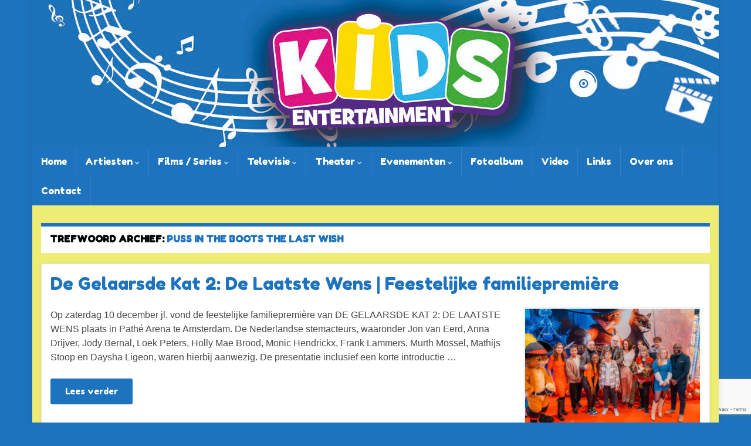

--- FILE ---
content_type: text/html; charset=utf-8
request_url: https://www.google.com/recaptcha/api2/anchor?ar=1&k=6Lf-RncgAAAAAOlDG4Xaj2NGvw4BLu8FqSTJYZSU&co=aHR0cHM6Ly93d3cua2lkc2VudGVydGFpbm1lbnQubmw6NDQz&hl=en&v=7gg7H51Q-naNfhmCP3_R47ho&size=invisible&anchor-ms=20000&execute-ms=30000&cb=qb160171yccm
body_size: 48417
content:
<!DOCTYPE HTML><html dir="ltr" lang="en"><head><meta http-equiv="Content-Type" content="text/html; charset=UTF-8">
<meta http-equiv="X-UA-Compatible" content="IE=edge">
<title>reCAPTCHA</title>
<style type="text/css">
/* cyrillic-ext */
@font-face {
  font-family: 'Roboto';
  font-style: normal;
  font-weight: 400;
  font-stretch: 100%;
  src: url(//fonts.gstatic.com/s/roboto/v48/KFO7CnqEu92Fr1ME7kSn66aGLdTylUAMa3GUBHMdazTgWw.woff2) format('woff2');
  unicode-range: U+0460-052F, U+1C80-1C8A, U+20B4, U+2DE0-2DFF, U+A640-A69F, U+FE2E-FE2F;
}
/* cyrillic */
@font-face {
  font-family: 'Roboto';
  font-style: normal;
  font-weight: 400;
  font-stretch: 100%;
  src: url(//fonts.gstatic.com/s/roboto/v48/KFO7CnqEu92Fr1ME7kSn66aGLdTylUAMa3iUBHMdazTgWw.woff2) format('woff2');
  unicode-range: U+0301, U+0400-045F, U+0490-0491, U+04B0-04B1, U+2116;
}
/* greek-ext */
@font-face {
  font-family: 'Roboto';
  font-style: normal;
  font-weight: 400;
  font-stretch: 100%;
  src: url(//fonts.gstatic.com/s/roboto/v48/KFO7CnqEu92Fr1ME7kSn66aGLdTylUAMa3CUBHMdazTgWw.woff2) format('woff2');
  unicode-range: U+1F00-1FFF;
}
/* greek */
@font-face {
  font-family: 'Roboto';
  font-style: normal;
  font-weight: 400;
  font-stretch: 100%;
  src: url(//fonts.gstatic.com/s/roboto/v48/KFO7CnqEu92Fr1ME7kSn66aGLdTylUAMa3-UBHMdazTgWw.woff2) format('woff2');
  unicode-range: U+0370-0377, U+037A-037F, U+0384-038A, U+038C, U+038E-03A1, U+03A3-03FF;
}
/* math */
@font-face {
  font-family: 'Roboto';
  font-style: normal;
  font-weight: 400;
  font-stretch: 100%;
  src: url(//fonts.gstatic.com/s/roboto/v48/KFO7CnqEu92Fr1ME7kSn66aGLdTylUAMawCUBHMdazTgWw.woff2) format('woff2');
  unicode-range: U+0302-0303, U+0305, U+0307-0308, U+0310, U+0312, U+0315, U+031A, U+0326-0327, U+032C, U+032F-0330, U+0332-0333, U+0338, U+033A, U+0346, U+034D, U+0391-03A1, U+03A3-03A9, U+03B1-03C9, U+03D1, U+03D5-03D6, U+03F0-03F1, U+03F4-03F5, U+2016-2017, U+2034-2038, U+203C, U+2040, U+2043, U+2047, U+2050, U+2057, U+205F, U+2070-2071, U+2074-208E, U+2090-209C, U+20D0-20DC, U+20E1, U+20E5-20EF, U+2100-2112, U+2114-2115, U+2117-2121, U+2123-214F, U+2190, U+2192, U+2194-21AE, U+21B0-21E5, U+21F1-21F2, U+21F4-2211, U+2213-2214, U+2216-22FF, U+2308-230B, U+2310, U+2319, U+231C-2321, U+2336-237A, U+237C, U+2395, U+239B-23B7, U+23D0, U+23DC-23E1, U+2474-2475, U+25AF, U+25B3, U+25B7, U+25BD, U+25C1, U+25CA, U+25CC, U+25FB, U+266D-266F, U+27C0-27FF, U+2900-2AFF, U+2B0E-2B11, U+2B30-2B4C, U+2BFE, U+3030, U+FF5B, U+FF5D, U+1D400-1D7FF, U+1EE00-1EEFF;
}
/* symbols */
@font-face {
  font-family: 'Roboto';
  font-style: normal;
  font-weight: 400;
  font-stretch: 100%;
  src: url(//fonts.gstatic.com/s/roboto/v48/KFO7CnqEu92Fr1ME7kSn66aGLdTylUAMaxKUBHMdazTgWw.woff2) format('woff2');
  unicode-range: U+0001-000C, U+000E-001F, U+007F-009F, U+20DD-20E0, U+20E2-20E4, U+2150-218F, U+2190, U+2192, U+2194-2199, U+21AF, U+21E6-21F0, U+21F3, U+2218-2219, U+2299, U+22C4-22C6, U+2300-243F, U+2440-244A, U+2460-24FF, U+25A0-27BF, U+2800-28FF, U+2921-2922, U+2981, U+29BF, U+29EB, U+2B00-2BFF, U+4DC0-4DFF, U+FFF9-FFFB, U+10140-1018E, U+10190-1019C, U+101A0, U+101D0-101FD, U+102E0-102FB, U+10E60-10E7E, U+1D2C0-1D2D3, U+1D2E0-1D37F, U+1F000-1F0FF, U+1F100-1F1AD, U+1F1E6-1F1FF, U+1F30D-1F30F, U+1F315, U+1F31C, U+1F31E, U+1F320-1F32C, U+1F336, U+1F378, U+1F37D, U+1F382, U+1F393-1F39F, U+1F3A7-1F3A8, U+1F3AC-1F3AF, U+1F3C2, U+1F3C4-1F3C6, U+1F3CA-1F3CE, U+1F3D4-1F3E0, U+1F3ED, U+1F3F1-1F3F3, U+1F3F5-1F3F7, U+1F408, U+1F415, U+1F41F, U+1F426, U+1F43F, U+1F441-1F442, U+1F444, U+1F446-1F449, U+1F44C-1F44E, U+1F453, U+1F46A, U+1F47D, U+1F4A3, U+1F4B0, U+1F4B3, U+1F4B9, U+1F4BB, U+1F4BF, U+1F4C8-1F4CB, U+1F4D6, U+1F4DA, U+1F4DF, U+1F4E3-1F4E6, U+1F4EA-1F4ED, U+1F4F7, U+1F4F9-1F4FB, U+1F4FD-1F4FE, U+1F503, U+1F507-1F50B, U+1F50D, U+1F512-1F513, U+1F53E-1F54A, U+1F54F-1F5FA, U+1F610, U+1F650-1F67F, U+1F687, U+1F68D, U+1F691, U+1F694, U+1F698, U+1F6AD, U+1F6B2, U+1F6B9-1F6BA, U+1F6BC, U+1F6C6-1F6CF, U+1F6D3-1F6D7, U+1F6E0-1F6EA, U+1F6F0-1F6F3, U+1F6F7-1F6FC, U+1F700-1F7FF, U+1F800-1F80B, U+1F810-1F847, U+1F850-1F859, U+1F860-1F887, U+1F890-1F8AD, U+1F8B0-1F8BB, U+1F8C0-1F8C1, U+1F900-1F90B, U+1F93B, U+1F946, U+1F984, U+1F996, U+1F9E9, U+1FA00-1FA6F, U+1FA70-1FA7C, U+1FA80-1FA89, U+1FA8F-1FAC6, U+1FACE-1FADC, U+1FADF-1FAE9, U+1FAF0-1FAF8, U+1FB00-1FBFF;
}
/* vietnamese */
@font-face {
  font-family: 'Roboto';
  font-style: normal;
  font-weight: 400;
  font-stretch: 100%;
  src: url(//fonts.gstatic.com/s/roboto/v48/KFO7CnqEu92Fr1ME7kSn66aGLdTylUAMa3OUBHMdazTgWw.woff2) format('woff2');
  unicode-range: U+0102-0103, U+0110-0111, U+0128-0129, U+0168-0169, U+01A0-01A1, U+01AF-01B0, U+0300-0301, U+0303-0304, U+0308-0309, U+0323, U+0329, U+1EA0-1EF9, U+20AB;
}
/* latin-ext */
@font-face {
  font-family: 'Roboto';
  font-style: normal;
  font-weight: 400;
  font-stretch: 100%;
  src: url(//fonts.gstatic.com/s/roboto/v48/KFO7CnqEu92Fr1ME7kSn66aGLdTylUAMa3KUBHMdazTgWw.woff2) format('woff2');
  unicode-range: U+0100-02BA, U+02BD-02C5, U+02C7-02CC, U+02CE-02D7, U+02DD-02FF, U+0304, U+0308, U+0329, U+1D00-1DBF, U+1E00-1E9F, U+1EF2-1EFF, U+2020, U+20A0-20AB, U+20AD-20C0, U+2113, U+2C60-2C7F, U+A720-A7FF;
}
/* latin */
@font-face {
  font-family: 'Roboto';
  font-style: normal;
  font-weight: 400;
  font-stretch: 100%;
  src: url(//fonts.gstatic.com/s/roboto/v48/KFO7CnqEu92Fr1ME7kSn66aGLdTylUAMa3yUBHMdazQ.woff2) format('woff2');
  unicode-range: U+0000-00FF, U+0131, U+0152-0153, U+02BB-02BC, U+02C6, U+02DA, U+02DC, U+0304, U+0308, U+0329, U+2000-206F, U+20AC, U+2122, U+2191, U+2193, U+2212, U+2215, U+FEFF, U+FFFD;
}
/* cyrillic-ext */
@font-face {
  font-family: 'Roboto';
  font-style: normal;
  font-weight: 500;
  font-stretch: 100%;
  src: url(//fonts.gstatic.com/s/roboto/v48/KFO7CnqEu92Fr1ME7kSn66aGLdTylUAMa3GUBHMdazTgWw.woff2) format('woff2');
  unicode-range: U+0460-052F, U+1C80-1C8A, U+20B4, U+2DE0-2DFF, U+A640-A69F, U+FE2E-FE2F;
}
/* cyrillic */
@font-face {
  font-family: 'Roboto';
  font-style: normal;
  font-weight: 500;
  font-stretch: 100%;
  src: url(//fonts.gstatic.com/s/roboto/v48/KFO7CnqEu92Fr1ME7kSn66aGLdTylUAMa3iUBHMdazTgWw.woff2) format('woff2');
  unicode-range: U+0301, U+0400-045F, U+0490-0491, U+04B0-04B1, U+2116;
}
/* greek-ext */
@font-face {
  font-family: 'Roboto';
  font-style: normal;
  font-weight: 500;
  font-stretch: 100%;
  src: url(//fonts.gstatic.com/s/roboto/v48/KFO7CnqEu92Fr1ME7kSn66aGLdTylUAMa3CUBHMdazTgWw.woff2) format('woff2');
  unicode-range: U+1F00-1FFF;
}
/* greek */
@font-face {
  font-family: 'Roboto';
  font-style: normal;
  font-weight: 500;
  font-stretch: 100%;
  src: url(//fonts.gstatic.com/s/roboto/v48/KFO7CnqEu92Fr1ME7kSn66aGLdTylUAMa3-UBHMdazTgWw.woff2) format('woff2');
  unicode-range: U+0370-0377, U+037A-037F, U+0384-038A, U+038C, U+038E-03A1, U+03A3-03FF;
}
/* math */
@font-face {
  font-family: 'Roboto';
  font-style: normal;
  font-weight: 500;
  font-stretch: 100%;
  src: url(//fonts.gstatic.com/s/roboto/v48/KFO7CnqEu92Fr1ME7kSn66aGLdTylUAMawCUBHMdazTgWw.woff2) format('woff2');
  unicode-range: U+0302-0303, U+0305, U+0307-0308, U+0310, U+0312, U+0315, U+031A, U+0326-0327, U+032C, U+032F-0330, U+0332-0333, U+0338, U+033A, U+0346, U+034D, U+0391-03A1, U+03A3-03A9, U+03B1-03C9, U+03D1, U+03D5-03D6, U+03F0-03F1, U+03F4-03F5, U+2016-2017, U+2034-2038, U+203C, U+2040, U+2043, U+2047, U+2050, U+2057, U+205F, U+2070-2071, U+2074-208E, U+2090-209C, U+20D0-20DC, U+20E1, U+20E5-20EF, U+2100-2112, U+2114-2115, U+2117-2121, U+2123-214F, U+2190, U+2192, U+2194-21AE, U+21B0-21E5, U+21F1-21F2, U+21F4-2211, U+2213-2214, U+2216-22FF, U+2308-230B, U+2310, U+2319, U+231C-2321, U+2336-237A, U+237C, U+2395, U+239B-23B7, U+23D0, U+23DC-23E1, U+2474-2475, U+25AF, U+25B3, U+25B7, U+25BD, U+25C1, U+25CA, U+25CC, U+25FB, U+266D-266F, U+27C0-27FF, U+2900-2AFF, U+2B0E-2B11, U+2B30-2B4C, U+2BFE, U+3030, U+FF5B, U+FF5D, U+1D400-1D7FF, U+1EE00-1EEFF;
}
/* symbols */
@font-face {
  font-family: 'Roboto';
  font-style: normal;
  font-weight: 500;
  font-stretch: 100%;
  src: url(//fonts.gstatic.com/s/roboto/v48/KFO7CnqEu92Fr1ME7kSn66aGLdTylUAMaxKUBHMdazTgWw.woff2) format('woff2');
  unicode-range: U+0001-000C, U+000E-001F, U+007F-009F, U+20DD-20E0, U+20E2-20E4, U+2150-218F, U+2190, U+2192, U+2194-2199, U+21AF, U+21E6-21F0, U+21F3, U+2218-2219, U+2299, U+22C4-22C6, U+2300-243F, U+2440-244A, U+2460-24FF, U+25A0-27BF, U+2800-28FF, U+2921-2922, U+2981, U+29BF, U+29EB, U+2B00-2BFF, U+4DC0-4DFF, U+FFF9-FFFB, U+10140-1018E, U+10190-1019C, U+101A0, U+101D0-101FD, U+102E0-102FB, U+10E60-10E7E, U+1D2C0-1D2D3, U+1D2E0-1D37F, U+1F000-1F0FF, U+1F100-1F1AD, U+1F1E6-1F1FF, U+1F30D-1F30F, U+1F315, U+1F31C, U+1F31E, U+1F320-1F32C, U+1F336, U+1F378, U+1F37D, U+1F382, U+1F393-1F39F, U+1F3A7-1F3A8, U+1F3AC-1F3AF, U+1F3C2, U+1F3C4-1F3C6, U+1F3CA-1F3CE, U+1F3D4-1F3E0, U+1F3ED, U+1F3F1-1F3F3, U+1F3F5-1F3F7, U+1F408, U+1F415, U+1F41F, U+1F426, U+1F43F, U+1F441-1F442, U+1F444, U+1F446-1F449, U+1F44C-1F44E, U+1F453, U+1F46A, U+1F47D, U+1F4A3, U+1F4B0, U+1F4B3, U+1F4B9, U+1F4BB, U+1F4BF, U+1F4C8-1F4CB, U+1F4D6, U+1F4DA, U+1F4DF, U+1F4E3-1F4E6, U+1F4EA-1F4ED, U+1F4F7, U+1F4F9-1F4FB, U+1F4FD-1F4FE, U+1F503, U+1F507-1F50B, U+1F50D, U+1F512-1F513, U+1F53E-1F54A, U+1F54F-1F5FA, U+1F610, U+1F650-1F67F, U+1F687, U+1F68D, U+1F691, U+1F694, U+1F698, U+1F6AD, U+1F6B2, U+1F6B9-1F6BA, U+1F6BC, U+1F6C6-1F6CF, U+1F6D3-1F6D7, U+1F6E0-1F6EA, U+1F6F0-1F6F3, U+1F6F7-1F6FC, U+1F700-1F7FF, U+1F800-1F80B, U+1F810-1F847, U+1F850-1F859, U+1F860-1F887, U+1F890-1F8AD, U+1F8B0-1F8BB, U+1F8C0-1F8C1, U+1F900-1F90B, U+1F93B, U+1F946, U+1F984, U+1F996, U+1F9E9, U+1FA00-1FA6F, U+1FA70-1FA7C, U+1FA80-1FA89, U+1FA8F-1FAC6, U+1FACE-1FADC, U+1FADF-1FAE9, U+1FAF0-1FAF8, U+1FB00-1FBFF;
}
/* vietnamese */
@font-face {
  font-family: 'Roboto';
  font-style: normal;
  font-weight: 500;
  font-stretch: 100%;
  src: url(//fonts.gstatic.com/s/roboto/v48/KFO7CnqEu92Fr1ME7kSn66aGLdTylUAMa3OUBHMdazTgWw.woff2) format('woff2');
  unicode-range: U+0102-0103, U+0110-0111, U+0128-0129, U+0168-0169, U+01A0-01A1, U+01AF-01B0, U+0300-0301, U+0303-0304, U+0308-0309, U+0323, U+0329, U+1EA0-1EF9, U+20AB;
}
/* latin-ext */
@font-face {
  font-family: 'Roboto';
  font-style: normal;
  font-weight: 500;
  font-stretch: 100%;
  src: url(//fonts.gstatic.com/s/roboto/v48/KFO7CnqEu92Fr1ME7kSn66aGLdTylUAMa3KUBHMdazTgWw.woff2) format('woff2');
  unicode-range: U+0100-02BA, U+02BD-02C5, U+02C7-02CC, U+02CE-02D7, U+02DD-02FF, U+0304, U+0308, U+0329, U+1D00-1DBF, U+1E00-1E9F, U+1EF2-1EFF, U+2020, U+20A0-20AB, U+20AD-20C0, U+2113, U+2C60-2C7F, U+A720-A7FF;
}
/* latin */
@font-face {
  font-family: 'Roboto';
  font-style: normal;
  font-weight: 500;
  font-stretch: 100%;
  src: url(//fonts.gstatic.com/s/roboto/v48/KFO7CnqEu92Fr1ME7kSn66aGLdTylUAMa3yUBHMdazQ.woff2) format('woff2');
  unicode-range: U+0000-00FF, U+0131, U+0152-0153, U+02BB-02BC, U+02C6, U+02DA, U+02DC, U+0304, U+0308, U+0329, U+2000-206F, U+20AC, U+2122, U+2191, U+2193, U+2212, U+2215, U+FEFF, U+FFFD;
}
/* cyrillic-ext */
@font-face {
  font-family: 'Roboto';
  font-style: normal;
  font-weight: 900;
  font-stretch: 100%;
  src: url(//fonts.gstatic.com/s/roboto/v48/KFO7CnqEu92Fr1ME7kSn66aGLdTylUAMa3GUBHMdazTgWw.woff2) format('woff2');
  unicode-range: U+0460-052F, U+1C80-1C8A, U+20B4, U+2DE0-2DFF, U+A640-A69F, U+FE2E-FE2F;
}
/* cyrillic */
@font-face {
  font-family: 'Roboto';
  font-style: normal;
  font-weight: 900;
  font-stretch: 100%;
  src: url(//fonts.gstatic.com/s/roboto/v48/KFO7CnqEu92Fr1ME7kSn66aGLdTylUAMa3iUBHMdazTgWw.woff2) format('woff2');
  unicode-range: U+0301, U+0400-045F, U+0490-0491, U+04B0-04B1, U+2116;
}
/* greek-ext */
@font-face {
  font-family: 'Roboto';
  font-style: normal;
  font-weight: 900;
  font-stretch: 100%;
  src: url(//fonts.gstatic.com/s/roboto/v48/KFO7CnqEu92Fr1ME7kSn66aGLdTylUAMa3CUBHMdazTgWw.woff2) format('woff2');
  unicode-range: U+1F00-1FFF;
}
/* greek */
@font-face {
  font-family: 'Roboto';
  font-style: normal;
  font-weight: 900;
  font-stretch: 100%;
  src: url(//fonts.gstatic.com/s/roboto/v48/KFO7CnqEu92Fr1ME7kSn66aGLdTylUAMa3-UBHMdazTgWw.woff2) format('woff2');
  unicode-range: U+0370-0377, U+037A-037F, U+0384-038A, U+038C, U+038E-03A1, U+03A3-03FF;
}
/* math */
@font-face {
  font-family: 'Roboto';
  font-style: normal;
  font-weight: 900;
  font-stretch: 100%;
  src: url(//fonts.gstatic.com/s/roboto/v48/KFO7CnqEu92Fr1ME7kSn66aGLdTylUAMawCUBHMdazTgWw.woff2) format('woff2');
  unicode-range: U+0302-0303, U+0305, U+0307-0308, U+0310, U+0312, U+0315, U+031A, U+0326-0327, U+032C, U+032F-0330, U+0332-0333, U+0338, U+033A, U+0346, U+034D, U+0391-03A1, U+03A3-03A9, U+03B1-03C9, U+03D1, U+03D5-03D6, U+03F0-03F1, U+03F4-03F5, U+2016-2017, U+2034-2038, U+203C, U+2040, U+2043, U+2047, U+2050, U+2057, U+205F, U+2070-2071, U+2074-208E, U+2090-209C, U+20D0-20DC, U+20E1, U+20E5-20EF, U+2100-2112, U+2114-2115, U+2117-2121, U+2123-214F, U+2190, U+2192, U+2194-21AE, U+21B0-21E5, U+21F1-21F2, U+21F4-2211, U+2213-2214, U+2216-22FF, U+2308-230B, U+2310, U+2319, U+231C-2321, U+2336-237A, U+237C, U+2395, U+239B-23B7, U+23D0, U+23DC-23E1, U+2474-2475, U+25AF, U+25B3, U+25B7, U+25BD, U+25C1, U+25CA, U+25CC, U+25FB, U+266D-266F, U+27C0-27FF, U+2900-2AFF, U+2B0E-2B11, U+2B30-2B4C, U+2BFE, U+3030, U+FF5B, U+FF5D, U+1D400-1D7FF, U+1EE00-1EEFF;
}
/* symbols */
@font-face {
  font-family: 'Roboto';
  font-style: normal;
  font-weight: 900;
  font-stretch: 100%;
  src: url(//fonts.gstatic.com/s/roboto/v48/KFO7CnqEu92Fr1ME7kSn66aGLdTylUAMaxKUBHMdazTgWw.woff2) format('woff2');
  unicode-range: U+0001-000C, U+000E-001F, U+007F-009F, U+20DD-20E0, U+20E2-20E4, U+2150-218F, U+2190, U+2192, U+2194-2199, U+21AF, U+21E6-21F0, U+21F3, U+2218-2219, U+2299, U+22C4-22C6, U+2300-243F, U+2440-244A, U+2460-24FF, U+25A0-27BF, U+2800-28FF, U+2921-2922, U+2981, U+29BF, U+29EB, U+2B00-2BFF, U+4DC0-4DFF, U+FFF9-FFFB, U+10140-1018E, U+10190-1019C, U+101A0, U+101D0-101FD, U+102E0-102FB, U+10E60-10E7E, U+1D2C0-1D2D3, U+1D2E0-1D37F, U+1F000-1F0FF, U+1F100-1F1AD, U+1F1E6-1F1FF, U+1F30D-1F30F, U+1F315, U+1F31C, U+1F31E, U+1F320-1F32C, U+1F336, U+1F378, U+1F37D, U+1F382, U+1F393-1F39F, U+1F3A7-1F3A8, U+1F3AC-1F3AF, U+1F3C2, U+1F3C4-1F3C6, U+1F3CA-1F3CE, U+1F3D4-1F3E0, U+1F3ED, U+1F3F1-1F3F3, U+1F3F5-1F3F7, U+1F408, U+1F415, U+1F41F, U+1F426, U+1F43F, U+1F441-1F442, U+1F444, U+1F446-1F449, U+1F44C-1F44E, U+1F453, U+1F46A, U+1F47D, U+1F4A3, U+1F4B0, U+1F4B3, U+1F4B9, U+1F4BB, U+1F4BF, U+1F4C8-1F4CB, U+1F4D6, U+1F4DA, U+1F4DF, U+1F4E3-1F4E6, U+1F4EA-1F4ED, U+1F4F7, U+1F4F9-1F4FB, U+1F4FD-1F4FE, U+1F503, U+1F507-1F50B, U+1F50D, U+1F512-1F513, U+1F53E-1F54A, U+1F54F-1F5FA, U+1F610, U+1F650-1F67F, U+1F687, U+1F68D, U+1F691, U+1F694, U+1F698, U+1F6AD, U+1F6B2, U+1F6B9-1F6BA, U+1F6BC, U+1F6C6-1F6CF, U+1F6D3-1F6D7, U+1F6E0-1F6EA, U+1F6F0-1F6F3, U+1F6F7-1F6FC, U+1F700-1F7FF, U+1F800-1F80B, U+1F810-1F847, U+1F850-1F859, U+1F860-1F887, U+1F890-1F8AD, U+1F8B0-1F8BB, U+1F8C0-1F8C1, U+1F900-1F90B, U+1F93B, U+1F946, U+1F984, U+1F996, U+1F9E9, U+1FA00-1FA6F, U+1FA70-1FA7C, U+1FA80-1FA89, U+1FA8F-1FAC6, U+1FACE-1FADC, U+1FADF-1FAE9, U+1FAF0-1FAF8, U+1FB00-1FBFF;
}
/* vietnamese */
@font-face {
  font-family: 'Roboto';
  font-style: normal;
  font-weight: 900;
  font-stretch: 100%;
  src: url(//fonts.gstatic.com/s/roboto/v48/KFO7CnqEu92Fr1ME7kSn66aGLdTylUAMa3OUBHMdazTgWw.woff2) format('woff2');
  unicode-range: U+0102-0103, U+0110-0111, U+0128-0129, U+0168-0169, U+01A0-01A1, U+01AF-01B0, U+0300-0301, U+0303-0304, U+0308-0309, U+0323, U+0329, U+1EA0-1EF9, U+20AB;
}
/* latin-ext */
@font-face {
  font-family: 'Roboto';
  font-style: normal;
  font-weight: 900;
  font-stretch: 100%;
  src: url(//fonts.gstatic.com/s/roboto/v48/KFO7CnqEu92Fr1ME7kSn66aGLdTylUAMa3KUBHMdazTgWw.woff2) format('woff2');
  unicode-range: U+0100-02BA, U+02BD-02C5, U+02C7-02CC, U+02CE-02D7, U+02DD-02FF, U+0304, U+0308, U+0329, U+1D00-1DBF, U+1E00-1E9F, U+1EF2-1EFF, U+2020, U+20A0-20AB, U+20AD-20C0, U+2113, U+2C60-2C7F, U+A720-A7FF;
}
/* latin */
@font-face {
  font-family: 'Roboto';
  font-style: normal;
  font-weight: 900;
  font-stretch: 100%;
  src: url(//fonts.gstatic.com/s/roboto/v48/KFO7CnqEu92Fr1ME7kSn66aGLdTylUAMa3yUBHMdazQ.woff2) format('woff2');
  unicode-range: U+0000-00FF, U+0131, U+0152-0153, U+02BB-02BC, U+02C6, U+02DA, U+02DC, U+0304, U+0308, U+0329, U+2000-206F, U+20AC, U+2122, U+2191, U+2193, U+2212, U+2215, U+FEFF, U+FFFD;
}

</style>
<link rel="stylesheet" type="text/css" href="https://www.gstatic.com/recaptcha/releases/7gg7H51Q-naNfhmCP3_R47ho/styles__ltr.css">
<script nonce="nVlVxALbt8-ENU9BcFBUMg" type="text/javascript">window['__recaptcha_api'] = 'https://www.google.com/recaptcha/api2/';</script>
<script type="text/javascript" src="https://www.gstatic.com/recaptcha/releases/7gg7H51Q-naNfhmCP3_R47ho/recaptcha__en.js" nonce="nVlVxALbt8-ENU9BcFBUMg">
      
    </script></head>
<body><div id="rc-anchor-alert" class="rc-anchor-alert"></div>
<input type="hidden" id="recaptcha-token" value="[base64]">
<script type="text/javascript" nonce="nVlVxALbt8-ENU9BcFBUMg">
      recaptcha.anchor.Main.init("[\x22ainput\x22,[\x22bgdata\x22,\x22\x22,\[base64]/[base64]/[base64]/[base64]/cjw8ejpyPj4+eil9Y2F0Y2gobCl7dGhyb3cgbDt9fSxIPWZ1bmN0aW9uKHcsdCx6KXtpZih3PT0xOTR8fHc9PTIwOCl0LnZbd10/dC52W3ddLmNvbmNhdCh6KTp0LnZbd109b2Yoeix0KTtlbHNle2lmKHQuYkImJnchPTMxNylyZXR1cm47dz09NjZ8fHc9PTEyMnx8dz09NDcwfHx3PT00NHx8dz09NDE2fHx3PT0zOTd8fHc9PTQyMXx8dz09Njh8fHc9PTcwfHx3PT0xODQ/[base64]/[base64]/[base64]/bmV3IGRbVl0oSlswXSk6cD09Mj9uZXcgZFtWXShKWzBdLEpbMV0pOnA9PTM/bmV3IGRbVl0oSlswXSxKWzFdLEpbMl0pOnA9PTQ/[base64]/[base64]/[base64]/[base64]\x22,\[base64]\x22,\x22w6A5LcOhTW8RwoXChcKVw7pJwpJ1wqfCm8Kge8O/GsOSMMK5DsKjw6MsOgPDm3LDocORwqw7f8OBf8KNKxPDjcKqwp4BwpnCgxTDmm3CksKVw519w7AGSMKowoTDnsOkK8K5YsOEwqzDjWAIw6hVXSxgwqo7wqY0wqs9axoCwrjCuSoMdsK2woddw6rDry/CrxxTX2PDj03CrsOLwrBKwrHCgBjDgsOHwrnCgcOqbDpWwqTCucOhX8Ohw5fDhx/CtXPCisKdw6TDmMKNOFrDhH/ClXHDlMK8EsOlRlpIS0sJwofChxlfw67DucO4fcOhw6fDoldsw4BHbcK3wpIqIjxzETLCq1zCsV1jfcOJw7Z0QcOewp4gaTbCjWMtw7TDusKGLsKXS8KZCcOtwobCicKEw49QwpBtScOveEPDhVNkw4HDoy/Doi8iw5wJEcOZwo9swrjDh8O6wq54UQYGwpvCgMOeY3jCo8KXT8K9w7Iiw5IfDcOaFcOZCMKww6wIRsO2AD3CpGMPZ347w5TDgV4dwqrDhsK+c8KFSMOzwrXDsMO3NW3Dm8OHOGc5w6/CiMO2PcKOGW/DgMK2ZTPCr8KnwpJ9w4JRwpHDn8KDb0NpJMOaUkHCtGJvHcKRICrCs8KGwppYez3CoH/CqnbCggTDqj4Jw4BEw4XCpnrCvQJ5eMOAcy0zw73CpMKPGkzCljjCocOMw7AJwp8Pw7o/QhbClDHCjsKdw6JxwqM6ZX0mw5ASAsOLU8O5a8OowrBgw5LDqTEww6zDq8KxSD3CpcK2w7RkwrDCjsK1LsOgQFfCrCfDgjHCnnXCqRDDmWBWwrp7wpPDpcOvw6gawrU3AsO8Fztvw5fCscO+w4fDrnJFw6Mlw5zCpsObw5NvZ2rCssKNWcOiw588w6bCrMKdCsK/[base64]/wpouJcKnwr0jGgPCm2nCrcKRw452VcKLD8O1woLCpMKgwpknGcKhf8Oxb8Kpw7kEUsOfIRkuGsKmLBzDqcO2w7VTKcOfIijDuMK1wpjDo8Kpwrt4cnFCFxgIwqvCo3MBw54Bak/DhjvDisKtGMOAw5rDvxRbbErCumPDhEnDlcOXGMKAw5DDuDDCjT/DoMOZVWQkZMOlNsKnZHE5FRBhwrjCvmd/[base64]/[base64]/CrsOvQB/CvMOoUsK0wrgEw4XDmAYUwpd6Jnk6wqDDuybCkcOZHsOfw7nDq8O5wq/CnDXDv8KyfcOcwoMfwoXDpMKWw4jCscKMdsKgdjouS8KqdjHDoAnCosKVM8Oow6LDjcOYZhBpw5/DlcOWwoohw7nCpEfDjsO0w47DqMOBw5rCqcKtw6E0Gi5MPBvDt0Irw6ULwrVaElR/PlTDh8OIw7rCoHHCnsO9KAfCuR3DvsK2dsK4UkfCh8OtU8KwwrJrcUZxOMOiwpZIw5HDtzNQwp/Ds8K0N8OHw7QZwpgBYsO/ES7ChcKaOsKTO3FkwpPCq8O4OsK2w6t6wpd6bztEw6jDpnZaIsKbe8KZdGsyw70Tw77Cj8K6IsOrw7JvPMO0GMKnSzxfwqfCpsKBGsKhNcKEcsOzEsOJbMKTIHFFGcK4wr0Pw5XCocKHw6xnfR3DrMO6woHCsy1yKBQ+wqbCs2cPw5nDk3PDlsKKwqoFdC/CtcKlOiLDqcKEAhTCvVTCvgJPLsKyw5/[base64]/Dl0jCs01NNsKwwobCsTzCrW/[base64]/[base64]/DqsKEwrEqw75Kw7ZpAGvCqnZOw5YeakbCn8O6HsOcdEzCmEssNsO4wqMbUjwxHcOQwpXCkT0Nw5XDiMOdw7LCn8OUGQIFe8KCwqDClMOnchnCisOYw5HCkg/CtcOSw6PDpcOxwrZ0bW3CtMKXAsOwVDTDuMKewoXCkWw1w4LClQ8rwozDvF8pw5rCvsO2wo5qw6FGwqXDjcKfGcORwrfDuXRFw6sHw6wgw6jCr8O+w5gHw7EwO8OgN3/DnBvDlsK7w54Rw6JDwr88w79MdwZzUMK/IsKtwrM/[base64]/Cr8OaD3LDtRwSE282fGfClQERXiI/eVYCFcOSbVjCrMO5c8Kvw6rCiMO/ZyEeFmXCsMKfJsKXw63Dt2vDhG/[base64]/CkwtVeS0VdcK2w6bCosOQJsKmwrhOwp4ybyxEwofCkXgxw6LDlyB4w7LDn29Pw5wow5LDtg0bwrssw4bCn8KdXFzDkgRRVMK9Y8KVwofCl8OmeQUeGMOGw6TCpgHDpsKJw5vDlMOCd8O2OyoDYQwAw53CuFciw4PDkcKqw597wqsbwozDsX/Cq8OiBcKzw7JvKDcgM8Kvwp0VwpvDt8O1woxGUcKsG8KnGXTDksOWwq/[base64]/w5dNw7bCsMKDwozDo8OldRrChGnCicK2w5DCjcO1ZcO9w6YvwqvCuMKpI0whbiM9FMKFwonDlmjDjHTCvDsuwql+wqnClMOMEMKRQinDi0kzQ8OGwonDr2RZXzMNwovCkTBbw7VMZ0/DlTDCrnUNDcK+w6/DsMOqw68JXwfDtsKUwqvDj8K8U8KDMMK8K8K8w4jDlgDDrCDDp8OfCcOdOgfCuXJuFsO9wp0GNMKkwoAZG8KOw6pRwqdWDcOSwo/DvMKCciYiw6LCjMKPIy7DlGHCkMKTBzfDgW9RK1xbw5/Cv2XDuAHDsQstWGzDry/CgkFLYil3w6vDscOqQUDDgBxMFwp3asOGwqPDsXpmw5wnw5kEw7MIw63Cp8KqNA3DlcOCwrcswrfCslQWw4AMA3wxEHjCvG/DoVwcw6p0esOLEVYIwqHCicKKwpbDiHpcAsOdw7sQVAkfw7vCicOvwpLCmcOlwpnCjcOXw6fDl8KjTmNXwr/CujVbBlbDucOoEcK+w7zDj8OkwrhAw5rCvcOvw6DDmsKAKFzCrxFgw4/CkXDChlPDuMORwqIPbcKFCcKtAG/Dhzodw5/CvcOawpJFw5/DqMKWwpzDkE81KsOOwrTCisK3w5dDesOoRVbCi8OhNhHDpMKIbcOmcnUjUW1Zwo01Z2kHEcK4bMOsw53CtsKGwoUQQ8KIEsKmMTN5EsKgw6rDjVrDl2PCkHbCi3RgPcKNdsOLw5YDw50hwqpKPyLCvMK7dhLDm8KPdMKiw6Nzw41LPMKjw7jCncO7worDsS/DgcKLw43Cp8KTRGHCqm0sdcOLw4rDusKawrZOIiAXIDTCtwp8wq/ClUctw7HDqcOyw7DCmsOrwrLDgRLCq8KlwqPDuFHCnWbCosK1HQJvwqk/d0bCpsK9w4bCkVnDg3vDpcOjOghEwqMYwoISQicLanQqUzhdCcOwFsO9E8KSwpHCuS/ClMONw79FdTBzI0bCmHMmwrzCssOpw7TCmkF8wovDlhN4w4vDmlp1w70PNMKFwqVrCMK0w6wHWiUMw7XDg2pvJ2IvY8KXw6FATVR2PcKCRxfDrMKrLBHCs8OYB8OJJwTDjsKtw7tkA8Kew5dpw4DDjGJ/w7zClzzDiGfCs8K7w4LCrAZ+FsO6w6IyaQfCq8KAC2Ydw6wSGcOndDomYsOYwoF2YMKywpzDmBXCh8O9w591wr8lK8O4wpd/eSwYAAR5w5BhWFbDiSMdw47DgcOUXXIgMcOuC8K+SRERw67DundjaUpNA8Kxw6rDgS4Bw7Fxw5R9R3nDtmzDrsKpdMO7w4fDhsORwrjCgMKbKR7CtMKHcBvCmcK/w7JYw5fDi8KtwocjEcOlwrsTwoc2wpPCj1onw5Y1cMOnwrpWHsOdw4LDssOQw5AJw7vCisOFR8OAw5xFwq3Coh01I8OAwpM5w6DCrHPCkmbDtxIdwrRWTFPCtmjDsTw+w6HDpcOpUVlZwqtCdRrCncOWwpnCqjHCohHDmh/CiMKzwq9Bw7Y4w63CjlXDusKKWsOFwoIjXFwTwr0dw6B4aXhtO8Kcw4pUwo3DtA8Gw4PCgGzDhw/CkmM1w5bCosK6w7XDtT0gw5c/w5BVDsKew77Cs8O6w4fCncKAVms+wpHChMKIcizCkMOJw7UowrvDjsKWw6FJcQ3DtMKwJBPCiMKmwrJ2VStRw7BmMMKkw5XDiMO0XHgYwpRSSMOfwo0uHi59wqV8bVLCscKvZQrChUg6cMKIwrLCsMOXwp7DvcO1w74vw4/Dj8Kpw49pw7fDvsKwwojDoMOEBTQpw6fDk8Onw4vDp39MJiczw4nDi8OtR2rDsiDCo8OUdUPDvsOGcsK/w7jDnMOdw43DgcKkwqF8wpB/wqFWwp/DoXHCtjPDt3TCq8OKw5bDtxcmwptpdcOgBsK0S8KpwpbCv8O7KsK2wrdWaEB+PMOgKMOEw5JYwosFXcKrwp0gcjEBwo51XsKZwoEww57DjmRvf0PDlsOuwq/CtcONBjXCpsOrwpU2wow+w6VGHMOObXFEesOOcsKNAsOaLkjChmoxw4bDolQSw4U3wrUGw6fCqUQ6KsOYwpnDgHUMw7zCmU7CtcKcGH/Dt8OuN0pRS0NLIMKgwqLDt1vCqsOpw5/[base64]/DocOJwo3Ck8OiFsKJwrLDpQ/Dj8OaAsORVk1oDCoAZ8Kvwq3Col9aw5XCtQrDsy/[base64]/DiMKVIVESITLDjMOIZAXCqMKPwrcCw6LCvGI2w7hcw6HCug/CkcOlw6LCkcKWB8OhC8KwGcOEBcOGw7VLZsKsw7fDmytNacOqCcKwd8OLG8OtDSDClcKnwocIdTTCqSrDscOhw4zCuTkgw6d/w5/DnT7Co0BbwqbDg8KTw6zCmmlkw7YFPsKlP8ODwrRwfsK8ME0rw4XCoSHCicOZwqs8cMK/BQZnwqpswpAlPRDDhnImw6oxw69Zw7fCvC7CrVdAworDgiEjVX/Dkl8Tw7fCgnHCuTHDvMO2G1sDw6fDniLCiCnCvMKyw6vCpMOFw7wywqN5XxrDgntpw6DDpsOwOcKewrzDg8K8w70KXMOkIMKDw7Vhw5V/fSEFekjDjsOIw5/DkAfCr0DCq0HDrmF/[base64]/Cgwxcwp7ClDMqCcKzwpFBwrnCisKfw4oVwowCesOxVQ7DlzNPGcK+cTssw5PDvMODe8OcbCAjw7kFRMKwbsODw7Naw7/CqcOTTAgFw6UWwpfCpQLCu8OZacOrPTTDtsOdwq4Lw6sAw43Di2DDpmhww4AFDhnDjX0gPMOdwqjDkUcZw63CvMO2bHsuw4fCncO9w4vDusOjTjJpwotNwqjCmzJ7aCzDhDvCkMOTwrXClDIMP8OHIcOqwoXDgE/CsQHChcK0Dwsgw7dMSF7Do8KQCcO4w5fCvRHCsMKIw6d/Wn1Hwp/CocOgw65nw4LDhk/DhSXDs001w7TDgcKtw5XDrMK2wrTCuxYgw4QdR8KeIkTChRjDlVsNwocAP3FDFMOvwrJRGAg8Sy/DsyHCpMO8ZMK+KErDsQ4vwoxVw6HDhGRlw6c9UTLCrsKBwp5Ww77CrsOlZAYWwonDt8Kmw7tfMMOjw6tfw4bCusOZwrg9wodxw5/CisOyRQHDkQXCvMOufBsOwpxMMDDDssKxCMKCw4hnw51cw6HDlcOCw5JLwrLDusOZw4vCkFcjRlbCsMOPwq3Ct1Nkw5kswpzCqll8w6nCoFXDucKywrB+w5bDrMK0wrMRdsODD8O9wpfDqcKwwqpyRnEsw7B6wrXCqTjCqDgIXxgwKW7CkMKCTcKDw7l/DMOQU8KxZQlgUMOSFR0iwrxsw4QfbcK/UsO2wqfCg13CkBYINMKIwrTDsjEpVsKGLMOdWnk0w7HDuMOHOkXDv8Khw6AXWhHDq8KMw7VHdcKNak/Dp21twqpQwqbDicOUc8Oiwq/[base64]/CnsKYwpIEbwHDmMKAwrfDv8KiwqBnwo/[base64]/DrjN9w5fCpznDnlPCmcKow7o5w7vCr8KcwoEOwpvCiMO0w73DmsO6fsO2KmXDu00rwofCk8KZwo9lwo7CncOlw708MT3DpMOqw7IJwqoiwrzCshJqw7giwpXDsWJVwoBGHm/CncOOw6cmLW4nwrXCkMO2NFJTFMKmwosXw4BgXQ58SsKQw7QMA0I9WwsKw6BWAsOHwr9LwqUJwoDCtcKew4UoJcOoYH3CrcOUw5bCnsK2w7B2I8OMWMOww6TCki5vBMKTw7/DvMKcwocuwqfDtwISUcKPfRIPMMOhw6gCB8OsesKWBlbCmWBHfcKQXyjDvMOSJirDrsKww6PDhsOOPsOEworDhW7Cn8OOwr/Drg3Dl1DCvsOJCcK/w6EPSVF2woQXXRs8wonDgsKowoTCjsK1wp7DrsKswpl9WMO9w4vCpcOzw50VbQ/ChUguE0Mgw6wMw4Fbwo3CiEzDpUkwPC3Dm8Osf1bCji3DhMO0MiLCkcKQw4nChsK+PG1yJnBcI8KPw5AuLgDCil5vw4rDoGkPw4kywpbDi8OSGcOVw7fDosKTLn/CrsONJ8K+w6Y5w6zDtcOXSF3DjUskw6rDs1M7EsKvZG1Nw7LDjsOvwozDnMK1MkXCpyd4ccOmCsKEbMOBwpF6Jz3Co8O3wqXCusOOwqPCucK3w7MpS8Kqwp7DkcOUeBvCpcKuf8OOw5x4wpjCusKVwql5KMO6XMKCwrsowpjCn8K/eFrDosK4wrzDhX0bw40xbcK2wqZBfWrDjMK2SFxbw6TCmlokwpLDhkrDkzHDqgXCrAFTwqPDucKowo3Ct8KYwos3XMOyRMOvVsOOL3PDs8KiCwc6wrnDoVQ+wq8FMnobNkJXw6TCiMKdw6XDo8OxwpUJwodORWIpw5liL0zCisOBw5DDo8Ktw7jDsBzDv0Itw7/[base64]/[base64]/CmjUUwpwnw4xSwq3CqkVaHsKNwqzDpQsbw45jFcOpwq7Du8OUwrULKsKTZ1xmwrjCusKBY8O/L8KPM8K8wqsNw4zDrWIew7J+ISAQw7TCqMO8wrjDhTVwc8O2wrHCr8K5X8KSBMOkV2Miw6VKw5jChcKVw7vCn8OoAcOdwrFgwogha8O7wrbCi3YFTMO2HcOOwrVGBXrDrnnDpRPDo0bDqcO/[base64]/WMO4woASwpPDtMKywqcsw6YSFMOFMMKWwpxpAMKDw77Cm8K9w69Hw718w60gwr5pBcK1wrJ0EBPCj3csw6LDhinCqMOUwokbOFrChjhswqlKwqcLNMOhdsOnwos9wpwNw6pYwrsRIkTDpXXCng/CvHNEw6PDj8Koe8KBw5vDvcK7wpzDvMOIw57Dr8OtwqPDusKZEDJgV0cuwoLCgEU4b8KlLsK9NMK/[base64]/DqU3DvBwwwr0Cwqpwwpg3EsO2YMKWwqkJBF/CtCvCrXXDhsO9TSk9bD0rwqjDihxDP8KmwrN8wqEVwrPDrE/[base64]/Dp8OxHcOFBhJfWRxbw4LClkMow7XDp8OaHQc3w5LChsKcwqx2w4oiw4nCmkJVw4crLRl5w4TDgMKBwoXCj2TChRFEacKoKsO8wqjDisOjw7ppMWV7eCMLUMOeEsK0bMOaLH7Dl8KAI8O8O8ODwp/DnQTCgy0wZ1skw7vDm8OyOAbCpcKZKGfClMKzUgTDnhPDgFbDrBzCmsKMw5wGw4bCm0BpXErDocOlJcKOwp9ObkHCqcK2Ohkbw4UGBzA8Nls+w4vCksOHwpRbwqjCrcOZW8OrAcKjDgfDjcK/BMOtQcOgw5xUWzjDusOtIsKKOsK6w7wSAisgw6jDq1MqSMKPwr7DpcKtwqxdw5PDhDpMCxtNDMK8f8Kvw6hMw4wtWMKTMU56wo3Cty3DgnjCqsKyw4fCk8Kdw5ghw4lnMcObw4XCjcKpd1rCrCpmwq/DohVww6U0AcOoTsOhMBslw6Z/bMO1w63DqMKpKMOvB8KFwoRtVGrCm8K2GcKDZsKKMCgvwolAw7smWcKnwpXCrMO9w7olNMKaTRoOw40bw6fCoVDDlMK9w7McwrzDlsKTAcO4L8KWdAN+wqJbCmzDssOGXkxJwqXCncOPfsKqEkzCrG/CkAEiZ8KTY8OlZ8ObD8KPfMOMDsKqw6vCrCrDqUbDg8K9Y0XCuErCusKtWsK6wpzDl8OQw7Rgw7DDvDkLHFPCs8KRw4LCggbDkcK2wpoUK8O/PsOuS8KCw7Nqw4LDl3LDm1nCuXvDtTrDgFHDksOmwqJvw5DCgMOEwrZrw6xIwoMfwr0Kw7fDosKiXjLCsRvCsyHCqcOMV8O9YcK8FcOcYcOSXcK3EgIgHynDgsO+CMOwwo8nCDAWUsOHwopKDcOrG8OqTcOmwonCmsKpwok2VcKXCCTCsWHDnV/DtT3CpGcew5I8W2ZdWsKGwr/CtGLDgAMhw7HChn/CqMOiWcKRwo5nwqHDosOCwqw9wovDicK6w5J2wotKwpjDqcKHwp3Cgj3DnUvChsO5bhrCicKACcOdwqzCsknCksK/w4xQesKTw5AKAcOlc8K+w4wwEcKAw6HDt8ODWR7CmlrDk2E4woAgVGVgBDzDmWTCucOqJylVw5M8wrhow5PDj8Oiw48ILMOew6kzwpRIwq7DrhnDnVvCisKaw4PCtU/[base64]/DgH3Dt8KWM8KACEHCkcO2K3pJQRDChRfClMOCw7fDh3jDhAZDw6x0WTI5CVJKR8KuwrPDlBvCln/[base64]/DisKmwqBRwp0XJhcEcsOSwq3DvwvCkHBsXiPDvcOJecOdwrHDiMKPw6TCv8OYw4fClxQHwo5bAsKEFMOww4PCoE4hwqU/[base64]/[base64]/DiMKXFMOYSBVTAQU4OUTDvMO7NFYjLAVcwojDpx7DosKnwpBpw7rCpkw6wolNwoZURC3Dp8ODFsKpwrrCgMKGKsK8b8OtaiZOFAVeJAN6wrHCoG/[base64]/[base64]/fcKHQsKdBll3wpAEVWIJwoDCrMOtATvCqcKKG8Oxw5kKw6Fya8O5w6/Cv8KxYcKNRTnDksKeXgdBGBDDvGg3wq5Fwp/DlsOBa8OYUMOowosSwopINFBrQSrCpcOdw4bDn8KFfh1nMMOmRRUEw7gpFC5VCMOQUcOEIirCjgfCjwlEwo/CpC/DoR/CsWxcw4BTYxE5F8KjfMKCNndzIiJ7MsONwrfDsA/DhcKUw6vDv3TDtMKEwq0QXH7CnMOhGcKgdWtxw49zworCmcKCwq/CncKwwrl5A8OFw6FDecOje3pLbyrCh07ClzbDh8KpwqTCt8KdwrHCjh1uE8OoAy/DosKuw6xVOTXDgR/DgAXCpcKLwonDssOTw41iMnnCkwDCuV5BMsK8wq3DjgXCoCLCn2JoEMOAwpkqDwgCN8KqwrtDw7zCsMOiw7BcwpvDjgkWwqHCkhLCksKJwpBsYk3CjTXDgnTCkS3DocOewrB/wrvCql5lU8KfQwDCkw5jFizCiwHDg8Otw4/CvsOHwrPDoinCugAZfcOAw5HCkcOUbcOHw6V0wofCuMKow7Zswr8sw4ZqLcOXwpFDWMOJwo8pwoZbIcO2wqdZwpnDnAhswq3DhcO0VnnCsmdQC0TCtMOEYcO4w6/CiMOswoI5AGjDmcO2w4fCmMKBdcKcDX/[base64]/[base64]/[base64]/wpfDu8OjMcK/E8KiHA17woTChlciE8KawoPCnMKtbMK5w5jDj8KTbWsddsO+I8KBwrHCk23Dp8KXXVfCqMO6ay/DqcO/[base64]/[base64]/wpbChULCg8KIwrDDicO3w7Zrw7PCpMKHGgHCiAsDUDfDp3F+w7JmZUvDvQjDvsKDT2PDksK/wqYhMQhpDcO5AcK3w6nCisOMwovDoBYIDHzDk8ObNcObw5VBQ0bDnsKqwo/CpkI6XgrDisO/dMK7wo7CnQ9Iwp9CwqDCnsKybcK2w6/Dmm3Cl3sRwq7CnzllwqzDtsKcwpDCjMKyXcO7wpzCi0nCqW/CvG5lw6HDn3XCscKfLXYYH8Ofw5DDgzlGNQPDq8OWEsKAw7/CgyrDusOJa8OaBEJYS8OaCcODYzVuYcORL8OPwqLChsKCwoPDvSFuw590w43Dp8OSIMKbdcKFCMONG8OCX8K+w7DDm0HCsHTCrlZcKcKAw6zCmcO/w6DDh8KFZcOPwr/DtlA3DhzChQHDoyRVK8Kgw7PDmw7DlV4cF8OPwqVNwrFGdzrCiHcUUMK4wq3CpMOmw6dqU8KdV8Kqw5cnw5obw7HDpMK4wr87U3TCj8KuwrEOwr0CaMO6XMKCwozCvzEvMMKdWMKqwq/DjsO1RXxew5XDr1/DlDvCgFBvOH5/[base64]/w5LDnXbDscOfEsOKw6XDk8KqfsO3w6QETcK8wowZwocUwr3DvsOeCm4IwpTCnsOXwqNEw6/CmQXDtsK/LQ/DpjFuwrrCrMKyw7xRw5xAbMKpYAlUL2hMecK4GcKLwoNtfzXCgsO5WFrCvcO2wrjDlcK/w7gMSMO5B8OjCMOCY0o/w6kONT3CsMK4woILw4cxZAtvwo3DmgnDnMOnw6NwwqJVQ8OGDsKbwpRtwqs+wpzDhU3Dj8KUKjt1wpPDr0vCvm3ClFfDrVHDsyHCosOiwqkGfcOOUk1YJMKPDsKxICsfCjLCgyHDhsOpw5/ClApzwq47Fidjw5NSw68JwrvCmF3DimdPw6ZbWjHCmMKQw7fCgMOGKkh5U8KOElUPwqtMc8K7d8OyeMKmwpxdw6TDtcKaw5lzw750WMKmw4fCuWfDjElnw7fCp8OgIMOzwoFMFhfCrBfCqcKNMsOdPsKRHSrCkW4nO8KNw7/CnsOBwrBTw5rCk8OlLMOKAS54JsKDTxlGRGTChsOFw5osworDhwLDtcKEdsKpw58XYcK0w4vDksKtRifCikjCrMKhXcO4w4/CsVrCpSwUX8OrKsKRwpLDhgbDn8Odwq3Co8KLwqMuOT3DnMOkMnBgS8KDwrM1w54awrDDqRJdw6ciwqnCuFcEeiNDI0DCp8KxZMK7e18Fw6NNMsONwrZ/[base64]/CpcKbOmPCtcKiwrXDssOhNVzCmcO1woIAWHTDmsKmwrJLw4fClnVyE1vDn3HDo8KILj7DlMKPExsnN8OfCcOaI8KawrcWw5DCmjZxIMK6E8OvX8KENMOPYBXCkGPCoU3DucKuLsOHN8Kqw7x+dMKQbcO8wrUgwoo/BFQwOcOuXwvCpsKDwpDDpcKWw6HCmsOqD8KCbsOHd8OPO8OuwqNkwp3CiAbCm2lrQ07Ct8KER2/[base64]/DjMKUw5bCm8OnwpNAw5PCihXCt8OSw5jCj03CukDCkMOLWDB9OMOLw4dswq3Dgx5Dw7VSw6h7EcODwrcRCyPDmMKwwqFbw74WR8O6TMKewpVNw6M5w7p/w7PCtirCosOMQ1LDhz4Gwr7CgMKYw4J2WBzDkMKow45ewrd1ahfCl3Z0w6rCm1BRwrAuw6zDoh/[base64]/woVyL00hWsKcWw3CvEXDtWlkAF/DsHg8w6lbwpoUJTcPXV3DrMO9wqhybsOAACVTbsKNKGBNwoQhwoPCnkxUB2DDnhzCnMOfJMO0w6PCnVdvesOEw5N5WMK4LinDs3cUPkgICV/Ct8ODw5DDgsKCw5DDjsKZWcKGdhoVw7DCjTITwogNQsKxRXDCosK3wrfCr8KHw4DDrsOoIcKTRcOZw4bCgQ/ChMK1w7BcSGFCwqfCkcOsXMOZZcKUM8KXwpxiCmY8ZR8GbxvDvQPDpE/CvsKtwp3CokXDusOuaMKleMODNhkjwpohBl0jwrAJwr/Cp8KgwptuEl/CpMOCwrPCihjDsMONwocSOsOcwopGP8OuX2PCuTtMwoJraH3CpRDCvQbDrcKubsKiVnbCpsK4w6/[base64]/CgMKYwo0CZ8OxR3rDqC4YDWfDpEPCocO4wqsvw6UOBQw2woLDlEM4Um1rP8OHwp3DpE3DlcOWAsKcKRx3JE7DmV/Ds8OOw4DClG7DlsKLSsOzw7Iww6DCqcOOw5AESMKkRMOUwrPCgR1RCV3DoHHCpDXDvcKyZMOtDQk+w7hVK0jCocOFEsODw4sFwp5Rw788wrvCiMKBw4/Duzo0JyvDpcOWw4LDkcKOwqvDiiZOwqp3w6bCrEjCk8OmIsOjw4bCmMOde8KxciQ7CcKsw4/[base64]/wpnDhVXDhcKAZMOqJiXCoF0Cw7pHwpt+QsO5wqHCvQoTwohVNB1twoLCpF3DlMKWf8Omw6LDqHkGSX7DnHxURHDDjm0iw5QCZcOswq1JSMODwow7wp5jA8K2IcO2w6DDgsKJw4kGZGbDpmfCuVN9c2wzw6M6wqrCrcOGwqYrSsKPw4XDqTPCki/DrVrCnsK8wo5gw5HCmsOkSsOcT8K9wqw4wqwTLg7DosObwrHCi8OPM07DpsOiwpXDmjQZw4E0w6w8w7N6I09pw6PDq8KPBCJFw417dilSAsK+a8O4wpMNLjHDrMOfZT7Cnjo6C8OTAXPCm8OBGsKocBRmW2rDmMK5WFxuw7/CuhbCtsOhPiPDjcK7FlZEw4pCwrc7w4YTw4FLTsOpMW3DvMK1A8O6AUVCwrXDlQPCnsOJwopewpYnJMOww4xMw4BXwoLDkcOqwqs5EFsqw6zDlsK8YcKeXQzCnjpNwr3ChMKiw7UeDQhww5XDvcKtVhJAwo/Dt8KmXcKow6fDnmZyeEXCpsOxTMKzw5fDvCXCisO6wqfCusOAXwBCa8KdwpkvwoTCgsKqwqbCnivDtsKJwpQoeMO8wrV8WsK7wqppCcKFGsKcw5RRMMKoM8Obwp7Cnkhkw7EdwponwqJeA8OSw5EUw5A0w7Qawr/Cv8KTw75oP0jCmMKiw4RNFcKKw7g8w7k6wrHDqDnDmWFyw5HDvsOrw409w5dZE8K2f8KUw5XDpSDCsVTDuU/DocKHA8O5MMKoZMKKb8OPwo4Iw7nDu8K0wrbCksObw4LDqMOcTSoyw593asKsLTnDg8KCMnzDk1kQDcKTFMKad8KHw4Naw64Iw6J8w6RoFnMocHHCkl8JwrnDrcKZISXDhQPCkcOqwrBvw4bDg0/DnsOOGMKTPBNXPcOBV8O0BT/Ds2zDhH1iXsKtwqHDvMKPwpLDjy/[base64]/DkToOaMOIFHl2HzlgSiNmw6bCnsKJwqxWw7JKTSgOR8K0wrNkw7ACwqfDoCxxw4nCg0swwrHCnBATCxw3aSREe2cUw6cFCsKTUcO0G07DjnTCt8Kxw5s9ZiLDnHlFwrDChcKNwpzDvsK9w5/[base64]/ClCwcJSZCw5bCuMOHwonCssKue8KSw4TCkGA/KcKEwplKwoHCqMKYDT3CgMOUw53CqyVVw6nCqUF6w5tmPsK7w78yHcO4T8KUJMONIsOLw6LDozLCm8OSeFc4LVjDrsOiTMORMGN/[base64]/w6UUw5fDo3N2C8O4WMO9KMKuwoMmHcK2wrLCtsKjfivDq8KWwrAQEsKUYmpIwo5gMcOtSA8ET2grwqUDWz1iacOQUcKva8O9wovDp8Onw5I7wp1zZcKywqU/YwsHwoHDmF8gN8OPf2oGwrTDk8KYw4JGwovDnMKkYcKnw7HDtjXDlMOsEMOBw5/Dsm7CjQvCqcOhwrsywrTDqkDDtMOKasK1REXDlcO9AMK2A8Olw5wCw5ZKw71CTnnCuWrCqgbCksOKI2pHKg/Cm0Urwp8gTRjCg8K6YQ8MNcOvw6ZPw67DiFrCqcK8wrZGw7vDisObwqxON8OfwoIxw6LDmsOwUk7Djj/DnMOOw647WFLDmMOQOy3ChsOlRsKDPyFAJ8O9woTDqMOpanbDqMO+w4p3HE7CscOOChfDr8KnVV/CosKSwrRbw4LDghfDvAFnw5kGEcOswqhJw5leDMOSIGopSV8CfMOgUVgVfsOOw4MtXGLDk2vCvlYZSTlBw63CpMKgEMKGw7cwQ8KRwqATKEvCmXjDo09Uwo01w53Ckh/[base64]/fsKFfDTDhMK5wrR8bHocVMOMO1FowpDCvsOURcKmL8KJw7zDtMOXCcKMB8K0w4bCg8OZwppow7vCuVghZRx/csKIQsKQdULDgcOGw59bJBoOw5jClcKUaMKeDGLCi8OLbXNwwr4ZDMOYcMKjwpg2woUuc8OQwrx/wrsvw7rDhcOmHGoBOMOLPi/[base64]/YVbCs8ORasKywq7CtMOTwr5iw5LCv8OERlkLwrvDtMO6wp19w7HDuMKLw6MVwpfDpyHDgSBkGxZFw7YmwrbDhn3CpwHDg3t1TRIDWMOnQ8OjwoXCpWzDiyvDmsK7TxsUKMOWBx9iwpULXTd4wrA/w5fCvMOAwrPCpsOAVw8Vw5XCisO1wrBUEcK4YgTCh8OZw4w/[base64]/CrnJFw7nDvsKmwoZhO8KIwq3CmVLDsMKBw6NAIAgxwqLCh8OGwpPCtCQPfWcaG0bChcKUw7LCh8OSwoZww5cLw5/[base64]/[base64]/[base64]/DnSguS8OZw7vCoBMOHcOMwqzDi8OSIMKBw6XDoMOewplZYWxKwrozCMK6wp/[base64]/DkgdWw5YobcOhwpPCnFfDocKawro9w63CjsOxYBzCtMKxwqvDiTw9HkXDlsO6wqBTV34GSMKIw5TCjMOrJWY/wp/CssOmw7vCrsKHwqwJKsONesOIw7kaw5zDtkJCFjxnQ8K4QjvCjMOGVFtyw67CsMKEw5BIPC7CoDnCjcOVG8OmdSXCshZMw6gFDFfDosO/csK2A3tTZsK1Ek5PwoIWw5nCkMO1UQvCq1J5w77DoMOjwpIHwrvDnsOdwqfDl2fDsSYNwojCscO4wo47Omdpw5U/w5t5w5PCvmxFW3TCuxnDiRteJl8xD8OSY1QXw4FILB45aXvDjFEHw4fDhcObw6ICBQLDtWEmwoU0w6/CqGdKWcKdZWl/wrdaFsO1w5UmwpfCsUdhwozDusOdGjzDsB/DtkByw5MOLMKMw6whwo/[base64]/MMOQYRs4I23DicODGMKWB8OXQMOZw7nCkcOSwrcowqF6wqHCrUB8WXhQwqDDgcKJwr5Gw5Y9clVzw7HCq0TDt8O0O2vCqMOOw4PCgQTCpHjDpcKQKcOnQcO5ScKIwrFWwqsOFEzCrcOwdsOoSHBUXcKnH8Krw6PCq8K8w7ZpX0/CvsOqwqZpccK0w7zDklXDi2whwo01w7Y5w7LDlmNnw4fCr1TDj8OcVHAxMWtSw5nDrmwLw7l7FTMzbgVTwqRvw6HCtw/DvDnDkHRUw6E6wqAzw7YRY8O/NFvDqkvDicK4wphDSWtmwp7Chg4HY8KzWMKALsOwFmwsLMKKBjFNwpx3wq5DC8OCwrrCisK/WMO/w6/[base64]/wo/[base64]/[base64]/ClMK4w74WQWt1GcKMw63CqRIsLjNJAcK0w7/Cg8OFwqjDgsOzOcO8w4HDpMKwVnvCpMOcw6fCmsKgwolTfMOjwoXCu3LDhx/[base64]/GMKiAsKvw4bDm8KhHGZ2TsKSWcOzw78Owr/DrMOhesKlUcKHC2/[base64]/CgkTDulvDn2URwqLChkbDqcOQV8OUTRxiH2/CssKswqR/w7JUw5FOw6LDicKMbcKgWsKYwrNwVxNEbcOUZF4Qwq8oME83woc4wopEaxgSKRxLwpzDtH/CnH3DocOkw68nw63DiUPDnMK8YSbCpn5OwpTCmBddPgvClARyw5zDm3BhwoLDv8OvwpbDmCvCjm/CnGpVOxEYw7HDtj47w5/Cj8Opwp/DtkQDwpwJCQ3Cij5DworDvMOsKCTCisOgfz7CihvCtsOVw5fCv8KywozDvMOHTjHClcKuIzMlIMKGwonCgzAJYUUNasKNLMK5a1rCi0PCosONX3/[base64]/wqbDgMKNw7l0IRzDisKGQsKAM8KFbcKQEMOwU8KtaSN1Mx7CqGXCucO1HULCnsO6w67DgcOOwqfCoiPCtXk/w4HCngAhfATCpSA+w7HDukDDmUAsRiTDsFlTAcKyw4cpBk3DvsOnPMOjw4HCrcO5wqHDrcODwqxHw5pdwpvCjHgjM1hzKsKrw48Tw41ZwqI8wrfCiMO/G8OAC8OVUnpCeG5awphfKcO8EMOXCMKGw4Qow58mw63CmTpufcOiw5DDl8OhwoslwrTCv1XDisKDXcK9AANscX/[base64]/CtMKzTsK6w7jCkMOqwqZ/wp0lMsOEF2PCtMKZw6vCicOEw7M5JMKXBATCssKow4TDv1RbYsKtCi7CsX7CgcOKe0AQw4MdTsKxwpXDnSNQDnVLwqLCkBbDosKsw5XCuBnCgMOEK2vDoXs1w6xqw5nCvXXDhcOOwqrCl8KUWWImPMOnUCwrw4/DscOobiAqw5EywrHCpsKaQFksHsOHwrgCLMKCPiY0w5zDoMOtwqVAFsOJcsKEwpEcw4kmXsOXw4kfwprCm8OwPHTCvsKvw6Jewpd9w6vCo8K/bnsfBMOfJcKNDjHDgyvDkMKcwohcwpJ/woDCmxcsYiTCvMKZwrvDn8K8w7nCjXwuFmgsw5Yzw7zClx5BSXzCv3LCo8Odw5nCjj/Cn8OtEEXCksK/YCTDh8Omw5EEdsOIw7bDhkPDpMKiF8KOYcOOwpDDjErDjcKPQcOLw5fDoAdMwpBSfMOHw4vDmEUiwoUzwqfCglzDjyEOw7PCuWfDhDMtEMK3ZgzCpntaYcKHF0UnBsKCNsKdSBDCl1/DpMOdS2B7w6p8wp0gG8O4w4vDtcKFblXDk8OOw7Ysw7Qpw4RaVBDCt8OXwo4awpjDmA/CvRvCkcK1OsKAaRN4UhwKwrfCoFYzwp7CrsKgwqnCtB8QDhHDoMOmC8KOw6dLWGQcE8K6MMKSByZgVGXDvcO/[base64]/CrUrDo8KLORbDu8Kkf2nCqMOIFMOJFMKcIMOfwo/DoD7Dl8Osw406EcKhacO5Jh0HRcOmw57Dq8KIw78Xw5/DtDfCgMKYIQ3DkcKmV0Vnwq7DpcKawqZewrzCvzfCpMO6w79dw5/[base64]/Dl8OfFMOdcCXDqHVeTMKYcG18wp3Ci2HCvsOew41mTEVbw7kLwqjDicO7wpDDq8OywqtyEMKDw6obwonCt8O2VsKbw7IxFXjDnE7CtsOiw7/DqnQnw69yS8OhwqXDk8KMW8OdwpB8w7LCq1MLRCopLk8vIlrCuMOXwpFUWnLDtMOAMRjCgV9JwrPDpMK2woHDksK0ex97LzJ1LmEzalXCvsOhLgxbwpjDngnDh8O/F3hnw6UJwpYBwqLCrsKIw5FoYl8PKsOYeiMLw5ABTcKmIALClMOUw5hIwqPDssOhccOkwqzCqkzCtFxKwovDssOIw77DqXTDtsOcwp7ChcO/B8K/[base64]/CrGE0w6IzASg3w5DDlsKqwrV/w6TCi0IPw7fDlV91X8O3EcKIw6PCtjJJwrDDjWgZGAfCjAchw6Ytw7bDoBlJwrYTFFLCl8O8wqjDp3LDiMObwqVaV8Op\x22],null,[\x22conf\x22,null,\x226Lf-RncgAAAAAOlDG4Xaj2NGvw4BLu8FqSTJYZSU\x22,0,null,null,null,1,[21,125,63,73,95,87,41,43,42,83,102,105,109,121],[-1442069,303],0,null,null,null,null,0,null,0,null,700,1,null,0,\[base64]/tzcYADoGZWF6dTZkEg4Iiv2INxgAOgVNZklJNBoZCAMSFR0U8JfjNw7/vqUGGcSdCRmc4owCGQ\\u003d\\u003d\x22,0,0,null,null,1,null,0,0],\x22https://www.kidsentertainment.nl:443\x22,null,[3,1,1],null,null,null,1,3600,[\x22https://www.google.com/intl/en/policies/privacy/\x22,\x22https://www.google.com/intl/en/policies/terms/\x22],\x22WQwAgFAY8Zr3cBB1LBZNcUjKvd5fjsaX9LrD008DohQ\\u003d\x22,1,0,null,1,1766491982161,0,0,[250,158,99,109],null,[73,56,162],\x22RC-cb-fCqZTbnaWJQ\x22,null,null,null,null,null,\x220dAFcWeA4p-1V3XhK2B0hcUBSuaU4U_zyiHM6G7CJZma6ftfdaONxGRuVpwrXlBhhC3d9OdU2Rcis0jNO1ugs7wJ1EeisGyfbbhg\x22,1766574782138]");
    </script></body></html>